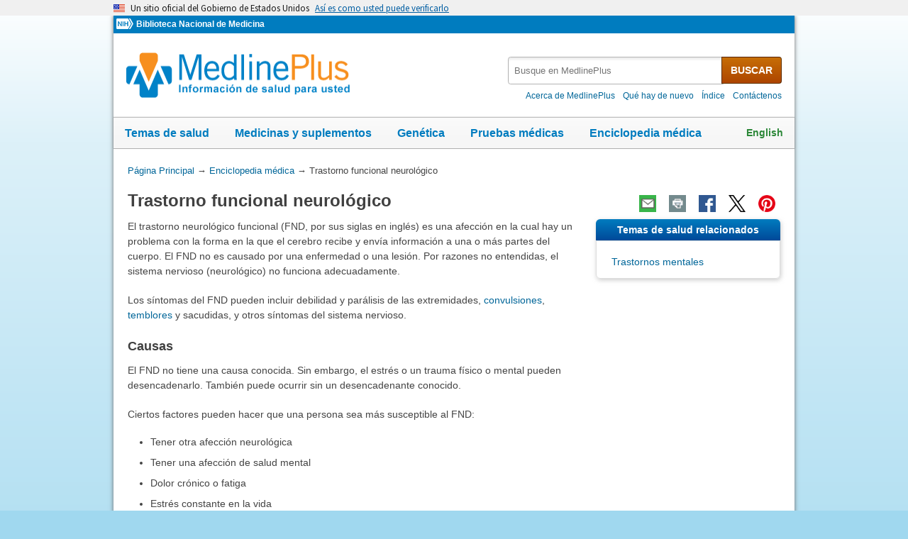

--- FILE ---
content_type: text/html
request_url: https://medlineplus.gov/spanish/ency/article/000954.htm
body_size: 8145
content:
<!DOCTYPE html>
<html lang="es" id="article" class="nojs esm" data-root="//medlineplus.gov" itemid="https://medlineplus.gov/spanish/ency/article/000954.htm" itemtype="http://schema.org/MedicalWebPage" itemscope="">
<head>
  <meta http-equiv="X-UA-Compatible" content="IE=edge,chrome=1"/>
  <meta http-equiv="window-target" content="_top"/>
  <meta http-equiv="Content-Type" content="text/html; charset=UTF-8"/>
  <meta charset="utf-8"/>
  <meta property="fb:app_id" content="824697010995507"/>
  <meta name="expires" content="Thu, 05 02 2026"/>
  <meta name="ac-dictionary" content="medlineplus-spanish-ac-dictionary"/>
  <link rel="shortcut icon" href="https://medlineplus.gov/images/favicon_sp.ico" type="image/x-icon"/>
  <link rel="apple-touch-icon" href="https://medlineplus.gov/images/touch-icon.png"/>
  <meta name="viewport" content="width=device-width, initial-scale=1"/>
  <link rel="stylesheet" href="https://medlineplus.gov/css/common_new.css?1701117362019"/>
  <!--[if IE 8]> <link rel="stylesheet" href="https://medlineplus.gov/css/ie8/common.css"> <![endif]-->
  <link rel="stylesheet" href="https://medlineplus.gov/uswds/css/uswds_styles.css"/>
  <link rel="stylesheet" href="https://medlineplus.gov/css/ency/ency2.css?07162024"/>
  <script type="text/javascript">document.querySelector("html").className = document.querySelector("html").className.replace(/nojs[\s]*/g, '');</script>
  <script src="https://medlineplus.gov/uswds/js/uswds-init.min.js" type="text/javascript">
</script>
  <script>(function(w,d,s,l,i){w[l]=w[l]||[];w[l].push({'gtm.start':new Date().getTime(),event:'gtm.js'});var f=d.getElementsByTagName(s)[0],j=d.createElement(s),dl=l!='dataLayer'?'&amp;l='+l:'';j.async=true;j.src='//www.googletagmanager.com/gtm.js?id='+i+dl;f.parentNode.insertBefore(j,f);})(window,document,'script','dataLayer','GTM-MMVM77');</script>
  <link rel="canonical" href="https://medlineplus.gov/spanish/ency/article/000954.htm" itemprop="url"/>
<link rel="alternative" hreflang="en" href="https://medlineplus.gov/ency/article/000954.htm"/>
<link rel="alternative" hreflang="es" href="https://medlineplus.gov/spanish/ency/article/000954.htm"/><meta property="og:title" content="Trastorno funcional neurológico: MedlinePlus enciclopedia médica"/><meta property="og:url" content="https://medlineplus.gov/spanish/ency/article/000954.htm"/><meta property="twitter:title" content="Trastorno funcional neurológico: MedlinePlus enciclopedia médica"/><meta name="twitter:card" content="summary_large_image"/><meta name="description" content="El trastorno neurológico funcional (FND, por sus siglas en inglés) es una afección en la cual hay un problema con la forma en la que el cerebro recibe y envía información a una o más partes del cuerpo."/><meta itemprop="description" name="description" content="El trastorno neurológico funcional (FND, por sus siglas en inglés) es una afección en la cual hay un problema con la forma en la que el cerebro recibe y envía información a una o más partes del cuerpo."/><meta property="og:description" content="El trastorno neurológico funcional (FND, por sus siglas en inglés) es una afección en la cual hay un problema con la forma en la que el cerebro recibe y envía información a una o más partes del cuerpo."/><meta property="twitter:description" content="El trastorno neurológico funcional (FND, por sus siglas en inglés) es una afección en la cual hay un problema con la forma en la que el cerebro recibe y envía información a una o más partes del cuerpo."/><meta property="og:image" content="https://medlineplus.gov/images/share_ency_1_sp.jpg"/><meta property="og:image" content="https://medlineplus.gov/images/share_ency_2_sp.jpg"/><meta property="og:image" content="https://medlineplus.gov/images/share_ency_3_sp.jpg"/><meta property="twitter:image" content="https://medlineplus.gov/images/share_ency_1_sp.jpg"/>
<title>Trastorno funcional neurológico: MedlinePlus enciclopedia médica</title>
</head>
<body><link href="http://schema.org/Patient" itemprop="audience"/>
<!-- Google Tag Manager -->
<noscript><iframe title="googletagmanager" src="//www.googletagmanager.com/ns.html?id=GTM-MMVM77" height="0" width="0" style="display:none;visibility:hidden">
</iframe>
</noscript>
<!-- End Google Tag Manager -->

<a name="top" id="top">
</a>
<a class="hide-offscreen" href="#start">Omita y vaya al Contenido</a>

<section class="usa-banner" aria-label="Un sitio oficial del Gobierno de Estados Unidos">
  <div class="usa-accordion">
    <header class="usa-banner__header">
      <div class="usa-banner__inner">
        <div class="grid-col-auto">
          <img aria-hidden="true" class="usa-banner__header-flag" src="https://medlineplus.gov/uswds/img/us_flag_small.png" alt=""/>
        </div>
        <div class="grid-col-fill tablet:grid-col-auto" aria-hidden="true">
          <p class="usa-banner__header-text">
            Un sitio oficial del Gobierno de Estados Unidos
          </p>
          <p class="usa-banner__header-action">
            Así es como usted puede verificarlo
          </p>
        </div>
        <button type="button" class="usa-accordion__button usa-banner__button" aria-expanded="false" aria-controls="gov-banner-spanish-lang-es">
          <span class="usa-banner__button-text">Así es como usted puede verificarlo</span>
        </button>
      </div>
    </header>
    <div class="usa-banner__content usa-accordion__content" id="gov-banner-spanish-lang-es">
      <div class="grid-row grid-gap-lg">
        <div class="usa-banner__guidance tablet:grid-col-6">
          <img class="usa-banner__icon usa-media-block__img" src="https://medlineplus.gov/uswds/img/icon-dot-gov.svg" role="img" alt="" aria-hidden="true"/>
          <div class="usa-media-block__body">
            <p>
              <strong>Los sitios web oficiales usan .gov</strong><br/>Un sitio
              web <strong>.gov</strong> pertenece a una organización oficial del
              Gobierno de Estados Unidos.
            </p>
          </div>
        </div>
        <div class="usa-banner__guidance tablet:grid-col-6">
          <img class="usa-banner__icon usa-media-block__img" src="https://medlineplus.gov/uswds/img/icon-https.svg" role="img" alt="" aria-hidden="true"/>
          <div class="usa-media-block__body">
            <p>
              <strong>Los sitios web seguros .gov usan HTTPS</strong><br/>Un
              <strong>candado</strong> (
              <span class="icon-lock"><svg xmlns="http://www.w3.org/2000/svg" width="52" height="64" viewBox="0 0 52 64" class="usa-banner__lock-image" role="img" aria-labelledby="banner-lock-description-spanish" focusable="false">
                  <title id="banner-lock-title-spanish">Lock</title>
                  <desc id="banner-lock-description-spanish">Locked padlock icon</desc>
                  <path fill="#000000" fill-rule="evenodd" d="M26 0c10.493 0 19 8.507 19 19v9h3a4 4 0 0 1 4 4v28a4 4 0 0 1-4 4H4a4 4 0 0 1-4-4V32a4 4 0 0 1 4-4h3v-9C7 8.507 15.507 0 26 0zm0 8c-5.979 0-10.843 4.77-10.996 10.712L15 19v9h22v-9c0-6.075-4.925-11-11-11z">
</path>
                </svg> </span>) o <strong>https://</strong> significa que usted se conectó de
              forma segura a un sitio web .gov. Comparta información sensible
              sólo en sitios web oficiales y seguros.
            </p>
          </div>
        </div>
      </div>
    </div>
  </div>
</section>

    <div id="mplus-wrap">
      <header>
        <div id="mplus-header">
        <!-- Orgs
        ================================================== -->
        <div id="mplus-orgs">
          <a title="Institutos Nacionales de la Salud" target="_blank" class="nih-org" href="//www.nih.gov/">
            <img alt="Institutos Nacionales de la Salud" src="https://medlineplus.gov/images/nihlogo.png" class="nihlogo"/>
          </a><a target="_blank" href="https://www.nlm.nih.gov/"> Biblioteca Nacional de Medicina </a>
        </div>
        <!-- Logo
        ================================================== -->
        <div id="mplus-logo">
          <a href="https://medlineplus.gov/spanish/">
              <img src="https://medlineplus.gov/images/m_logo_sp.png" title="MedlinePlus Información de salud para usted" alt="MedlinePlus Información de salud para usted"/>
          </a>
        </div>
        <!-- Nav Menu
        ================================================== -->
        <div id="mplus-nav">
          <!--<div class="sm-live-area hide-offscreen" aria-live="polite">The navigation menu has been collapsed.</div>-->
          <!-- Menu Button-->
          <button type="submit" aria-controls="mplus-menu-list" role="button" title="Menú" class="navmenu-btn" id="sm-menu-btn" aria-pressed="false" tabindex="0">Menú<span class="icon icon-nav-menu">
</span></button><ul class="nav-list" id="mplus-menu-list">
            <li><a href="https://medlineplus.gov/spanish/healthtopics.html">Temas de salud</a></li>
            <li><a href="https://medlineplus.gov/spanish/druginformation.html">Medicinas y suplementos</a></li>
            <li><a href="https://medlineplus.gov/spanish/genetica/">Genética</a></li>
			<li><a href="https://medlineplus.gov/spanish/pruebas-de-laboratorio/">Pruebas médicas</a></li>
            <li><a href="https://medlineplus.gov/spanish/encyclopedia.html">Enciclopedia médica</a></li>
            <li><a href="https://medlineplus.gov/spanish/acercade/">Acerca de MedlinePlus</a></li>
          </ul><button type="submit" aria-controls="mplus-search" role="button" title="Search" class="navmenu-btn" id="sm-search-btn" aria-pressed="false" tabindex="0"><!--<span class="hide-offscreen">Show </span>-->Búsqueda<span class="icon icon-nav-search">
</span></button>
          <div class="top-1">
            <!-- Search
            ================================================== -->
            <form target="_self" title="Busque en MedlinePlus" action="//vsearch.nlm.nih.gov/vivisimo/cgi-bin/query-meta" method="get" id="mplus-search">
              <input type="hidden" value="medlineplus-spanish" name="v:project"/>
              <input type="hidden" value="medlineplus-spanish-bundle" name="v:sources"/>
              <div class="form-box text-combo">
                <div class="form-area"><label for="searchtext_primary" class="hide-offscreen">Busque en MedlinePlus</label>
                  <span role="status" aria-live="polite" class="ui-helper-hidden-accessible">
</span><input type="text" aria-haspopup="true" aria-autocomplete="list" role="textbox" autocomplete="off" name="query" size="40" maxlength="400" title="Busque en MedlinePlus" alt="Busque en MedlinePlus" placeholder="Busque en MedlinePlus" class="form-text ui-autocomplete-input" id="searchtext_primary"/>
                </div>
                <div class="button-area">
                  <button type="submit" alt="Busque en MedlinePlus" title="Busque en MedlinePlus" class="form-btn">BUSCAR</button>
                </div>
              </div>
            </form>
            <!-- Secondary Nav
            ================================================== -->
            <div class="secondarynav">
              <ul class="nav-list">
                <li><a href="https://medlineplus.gov/spanish/acercade/"><span>Acerca de MedlinePlus</span></a></li>
                <li><a href="https://medlineplus.gov/spanish/que-hay-de-nuevo/"><span>Qué hay de nuevo</span></a></li>
                <li><a href="https://medlineplus.gov/spanish/sitemap.html"><span>Índice</span></a></li>
                <li><a target="_blank" href="https://support.nlm.nih.gov/support/create-case-es/?category=medlineplus_spanish&amp;lang=es&amp;from=//medlineplus.gov/spanish/ency/article/000954.htm"><span>Contáctenos</span></a></li>
              </ul>
            </div>
          </div>
          <!-- Nav Bar
          ================================================== -->
          <div id="mplus-nav-bar">
            <ul class="nav-list">
              <li><a href="https://medlineplus.gov/spanish/healthtopics.html">Temas de salud</a></li>
              <li><a href="https://medlineplus.gov/spanish/druginformation.html">Medicinas y suplementos</a></li>
              <li><a href="https://medlineplus.gov/spanish/genetica/">Genética</a></li>
              <li><a href="https://medlineplus.gov/spanish/pruebas-de-laboratorio/">Pruebas médicas</a></li>
              <li><a href="https://medlineplus.gov/spanish/encyclopedia.html">Enciclopedia médica</a></li>
            </ul>
          </div>
        <a title="English" id="mplus-lang-toggle" href="../../../ency/article/000954.htm">English</a>
        </div>
      </div>


</header>    

    <!-- Content
    ================================================== -->
    <div id="mplus-content">

    <!-- Breadrcumbs -->
    <div id="breadcrumbs"><div itemtype="http://schema.org/BreadcrumbList" itemscope="" itemprop="breadcrumb"><span class="hide-offscreen">Usted está aquí:</span>
        <div itemscope itemprop="itemListElement" itemtype="http://schema.org/ListItem">
        <a href="https://medlineplus.gov/spanish" itemprop="item"><span itemprop="name">Página Principal</span></a>
          &rarr;
            <meta itemprop="position" content="1"/>
        </div>
        
        <div itemscope itemprop="itemListElement" itemtype="http://schema.org/ListItem">
        <a href="https://medlineplus.gov/spanish/encyclopedia.html" itemprop="item"><span itemprop="name">Enciclopedia médica</span></a>
            &rarr;
            <meta itemprop="position" content="2"/>
        </div>
        </div><div><span>Trastorno funcional neurológico</span></div></div>
    <span class="page-url print-only">Dirección de esta página: //medlineplus.gov/spanish/ency/article/000954.htm
  </span>
    <!-- Article -->
    <article><div id="d-article"><div class="page-info"><div class="page-title"><a name="start" id="start">
    </a><h1 class="with-also" itemprop="name">Trastorno funcional neurológico</h1>
        </div><div class="page-actions">
        </div>
        <noscript>
        <span class="js-disabled-message">Para usar las funciones de compartir de esta páginas, por favor, habilite JavaScript.</span>
      </noscript></div><div class="main"><div id="ency_summary"><p>El trastorno neurológico funcional (FND, por sus siglas en inglés) es una afección en la cual hay un problema con la forma en la que el cerebro recibe y envía información a una o más partes del cuerpo. El FND no es causado por una enfermedad o una lesión. Por razones no entendidas, el sistema nervioso (neurológico) no funciona adecuadamente.</p><p>Los síntomas del FND pueden incluir debilidad y parálisis de las extremidades, <a test="test" href="./003200.htm">convulsiones</a>, <a test="test" href="./003192.htm">temblores</a> y sacudidas, y otros síntomas del sistema nervioso.</p></div><section><div class="section"><div class="section-header"><div class="section-title"><h2>Causas</h2></div><div class="section-button"><button type="submit" aria-controls="section-1" role="button" title="Expand/Collapse section"><span class="icon icon-section-action">
                  </span></button></div><div class="sm-live-area hide-offscreen" aria-live="polite">
              </div></div><div class="section-body" id="section-1"><p>El FND no tiene una causa conocida. Sin embargo, el estrés o un trauma físico o mental pueden desencadenarlo. También puede ocurrir sin un desencadenante conocido. </p><p>Ciertos factores pueden hacer que una persona sea más susceptible al FND: </p><ul><li>Tener otra afección neurológica</li><li>Tener una afección de salud mental</li><li>Dolor crónico o fatiga</li><li>Estrés constante en la vida</li><li>Abuso, negligencia o trauma infantil</li></ul><p>El FND es poco común en los niños menores de 10 años. Antes de la edad de 50, es más probable que ocurra en las mujeres. Después de la edad de 50, afecta tanto a hombres y mujeres por igual. </p><p>Si bien la causa del FND no es clara, esta afección y sus síntomas son reales. Este causa un sufrimiento importante y no se puede encender y apagar a voluntad. </p></div></div></section><section><div class="section"><div class="section-header"><div class="section-title"><h2>Síntomas</h2></div><div class="section-button"><button type="submit" aria-controls="section-2" role="button" title="Expand/Collapse section"><span class="icon icon-section-action">
                  </span></button></div><div class="sm-live-area hide-offscreen" aria-live="polite">
              </div></div><div class="section-body" id="section-2"><p>El FND puede causar una variedad de síntomas que afectan el movimiento corporal, los sentidos y el pensamiento:</p><ul><li><a test="test" href="./003029.htm">Problemas de visión</a> (visión doble o ceguera)</li><li>Problemas del habla (dificultad para hablar o pérdida del habla)</li><li><a test="test" href="./003206.htm">Entumecimiento o pérdida de sensación</a></li><li>Problemas auditivos</li><li>Problemas de memoria</li><li>Problemas para concentrarse</li><li>Dolor</li><li>Fatiga</li><li>Debilidad o <a test="test" href="./003190.htm">parálisis</a></li><li>Temblores, espasmos, sacudidas, tics</li><li>Movimientos repetitivos involuntarios</li><li>Dificultad para caminar</li><li>Pérdida del equilibrio</li><li>Dificultad para tragar</li><li>Convulsiones o episodios de sacudida y pérdida de la conciencia (no causados por <a test="test" href="./000694.htm">epilepsia</a>)</li></ul></div></div></section><section><div class="section"><div class="section-header"><div class="section-title"><h2>Pruebas y exámenes</h2></div><div class="section-button"><button type="submit" aria-controls="section-3" role="button" title="Expand/Collapse section"><span class="icon icon-section-action">
                  </span></button></div><div class="sm-live-area hide-offscreen" aria-live="polite">
              </div></div><div class="section-body" id="section-3"><p>No hay un único examen para el FND. Su proveedor de atención médica llevará a cabo exámenes físicos, neurológicos y psiquiátricos y puede ordenar pruebas diagnósticas. Estas se hacen para revisar si hay causas médicas de los síntomas.
</p></div></div></section><section><div class="section"><div class="section-header"><div class="section-title"><h2>Tratamiento</h2></div><div class="section-button"><button type="submit" aria-controls="section-4" role="button" title="Expand/Collapse section"><span class="icon icon-section-action">
                  </span></button></div><div class="sm-live-area hide-offscreen" aria-live="polite">
              </div></div><div class="section-body" id="section-4"><p>El tratamiento para el FND dependerá de qué síntomas experimente. Puede trabajar con diferentes proveedores, incluyendo:</p><ul><li>Neurólogos</li><li>Profesionales de salud mental</li><li>Proveedores de atención primaria</li><li>Terapistas del habla, físicos y ocupacionales</li></ul><p>Los tratamientos pueden incluir: </p><ul><li>Psicoterapia </li><li>Terapia cognitiva conductual para ayudar a modificar patrones de pensamiento, emociones, comportamientos y estados de ánimo</li><li>Ejercicios de relajación y conciencia plena para controlar el estrés</li><li>Terapia física, del habla y ocupacional</li><li>Otros tratamientos según sea necesario</li></ul><p>También puede ayudar aprender sobre el FND y comprender que sus síntomas son reales, incluso sin una causa médica. Saber que no hay una causa médica grave puede ayudarle a sentirse menos ansioso y más capaz de afrontar la situación.</p></div></div></section><section><div class="section"><div class="section-header"><div class="section-title"><h2>Grupos de apoyo</h2></div><div class="section-button"><button type="submit" aria-controls="section-5" role="button" title="Expand/Collapse section"><span class="icon icon-section-action">
                  </span></button></div><div class="sm-live-area hide-offscreen" aria-live="polite">
              </div></div><div class="section-body" id="section-5"><p>Puede encontrar más información y apoyo para las personas con FND y sus familias en:</p><ul><li>FND Hope - <a class="extln" target="_blank" href="https://fndhope.org/what-we-do/support-blogs-groups/">fndhope.org/what-we-do/support-blogs-groups/</a></li><li>National Organization for Rare Disorders - <a class="extln" target="_blank" href="https://rarediseases.org/rare-diseases/fnd/#program-resources">rarediseases.org/rare-diseases/fnd/#program-resources</a></li></ul></div></div></section><section><div class="section"><div class="section-header"><div class="section-title"><h2>Expectativas (pronóstico)</h2></div><div class="section-button"><button type="submit" aria-controls="section-6" role="button" title="Expand/Collapse section"><span class="icon icon-section-action">
                  </span></button></div><div class="sm-live-area hide-offscreen" aria-live="polite">
              </div></div><div class="section-body" id="section-6"><p>Los síntomas generalmente duran de días a semanas y pueden desaparecer repentinamente mientras que otros pueden durar por años. Los síntoma generalmente no son potencialmente mortal, pero las complicaciones pueden ser debilitantes.</p></div></div></section><section><div class="section"><div class="section-header"><div class="section-title"><h2>Cuándo contactar a un profesional médico</h2></div><div class="section-button"><button type="submit" aria-controls="section-7" role="button" title="Expand/Collapse section"><span class="icon icon-section-action">
                  </span></button></div><div class="sm-live-area hide-offscreen" aria-live="polite">
              </div></div><div class="section-body" id="section-7"><p>Acuda a su proveedor o un profesional en salud mental si usted o alguien que usted conoce tiene síntomas de FND. </p></div></div></section><section><div class="section"><div class="section-header"><div class="section-title"><h2>Nombres alternativos</h2></div><div class="section-button"><button type="submit" aria-controls="section-Nom" role="button" title="Expand/Collapse section"><span class="icon icon-section-action">
        </span></button></div><div class="sm-live-area hide-offscreen" aria-live="polite">
    </div></div><div class="section-body" id="section-Nom"><p>Trastorno de conversión; Trastorno de síntoma neurológico funcional</p></div></div></section><section><div class="section"><div class="section-header"><div class="section-title"><h2>Referencias</h2></div><div class="section-button"><button type="submit" aria-controls="section-Ref" role="button" title="Expand/Collapse section"><span class="icon icon-section-action">
        </span></button></div><div class="sm-live-area hide-offscreen" aria-live="polite">
    </div></div><div class="section-body" id="section-Ref"><p>American Psychiatric Association. Somatic Symptom and Related Disorders. <em>Diagnostic and Statistical Manual of Mental Disorders. Fifth Edition, Text Revision (DSM-5-TR).</em> Washington, DC: American Psychiatric Association Publishing; 2022.</p><p>Rodriguez AEM, Kontos N, Beach SR, Smith FA, Greenberg DB. Somatic symptom disorders. In: Stern TA, Wilens TE, Fava M, eds. <em>Massachusetts General Hospital Comprehensive Clinical Psychiatry</em>. 3rd ed. Philadelphia, PA: Elsevier; 2025:chap 24.</p></div></div></section>
    <section><div class="section"><div class="section-header"><div class="section-title"><h2>Ultima revisión 10/20/2024</h2></div><div class="section-button"><button type="submit" aria-controls="section-version" role="button" title="Expand/Collapse section"><span class="icon icon-section-action">
          </span></button></div><div class="sm-live-area hide-offscreen" aria-live="polite">
      </div></div>
    <div id="section-version" class="section-body"><p>Versión en inglés revisada por: Fred K. Berger, MD, addiction and forensic psychiatrist, Scripps Memorial Hospital, La Jolla, CA. Also reviewed by David C. Dugdale, MD, Medical Director, Brenda Conaway, Editorial Director, and the A.D.A.M. Editorial team.</p><p>Traducción y localización realizada por: DrTango, Inc.</p>
    </div></div></section><section><div class="section ency-citation"><div class="section-header"><div class="section-title ency-citation"><div id="citation-how-to"><button><span>Conozca cómo citar esta página</span></button></div></div><div class="sm-live-area hide-offscreen" aria-live="polite">
          </div></div></div></section><section><div class="section sec-mb"><div class="section-header"><div class="section-title"><h2>Temas de salud relacionados</h2></div><div class="section-button"><button type="submit" aria-controls="section-mtp" role="button" title="Expand/Collapse section"><span class="icon icon-section-action">
                </span></button></div><div class="sm-live-area hide-offscreen" aria-live="polite">
            </div></div><div name="Temas de salud relacionados" class="section-body" id="section-mtp"><ul class="side-nav"><li><a href="https://medlineplus.gov/spanish/mentaldisorders.html">Trastornos mentales</a></li>
    
    
    </ul></div></div></section></div></div></article>
    </div>
    <!-- Footer
    ================================================== -->
    <footer>
      
<div class="provider-box group">
  <div class="urac-logo">
    <a href="https://accreditnet.urac.org/directory/#/certification/HCP010004/info"><img src="https://ssl.adam.com/urac/Certified001.png"/></a>
    <p class="urac-logo-info">Health Content Provider<br>06/01/2028</p>
  </div>
  <p class="adam-info">
  <a href='javascript:urac_open();'>A.D.A.M., Inc. está acreditada por la URAC</a>, también conocido como American Accreditation HealthCare Commission (www.urac.org). <a href='javascript:hwsopen();'>La acreditación</a> de la URAC es un comité auditor independiente para verificar que A.D.A.M. cumple los rigurosos estándares de calidad e integridad. A.D.A.M. es una de las primeras empresas en alcanzar esta tan importante distinción en servicios de salud en la red. Conozca más sobre <a href='javascript:edpolopen();'>la politica editorial, el proceso editorial</a>, y <a href='javascript:ppopen();'> la poliza de privacidad</a> de A.D.A.M.
  </p>
</div>
<p class="adam-info">
La información aquí proporcionada no debe utilizarse durante ninguna emergencia médica ni para el diagnóstico o tratamiento de ninguna afección médica. Se debe consultar a un profesional médico autorizado para el diagnóstico y tratamiento de cualquiera y todas las afecciones médicas. Los enlaces a otros sitios se proporcionan únicamente con fines informativos; no constituyen una recomendación de dichos sitios. No se ofrece garantía alguna, expresa ni implícita, en cuanto a la precisión, fiabilidad, puntualidad o exactitud de las traducciones realizadas por un servicio externo de la información aquí proporcionada a cualquier otro idioma.<br>
© 1997- 2026 A.D.A.M., una unidad de negocio de Ebix, Inc. Queda estrictamente prohibida la duplicación o distribución de la información aquí contenida.<br>
Todo el contenido de este sitio, incluyendo texto, imágenes, gráficos, audio, video, datos, metadatos y compilaciones, está protegido por derechos de autor y otras leyes de propiedad intelectual. Usted puede ver el contenido para uso personal y no comercial. Cualquier otro uso requiere el consentimiento previo por escrito de Ebix. Usted no puede copiar, reproducir, distribuir, transmitir, mostrar, publicar, realizar ingeniería inversa, adaptar, modificar, almacenar más allá del almacenamiento en caché habitual del navegador, indexar, hacer minería de datos, extraer o crear obras derivadas de este contenido. Usted no puede utilizar herramientas automatizadas para acceder o extraer contenido, incluyendo la creación de incrustaciones, vectores, conjuntos de datos o índices para sistemas de recuperación. Se prohíbe el uso de cualquier contenido para entrenar, ajustar, calibrar, probar, evaluar o mejorar sistemas de inteligencia artificial (IA) de cualquier tipo sin el consentimiento expreso por escrito. Esto incluye modelos de lenguaje grandes, modelos de aprendizaje automático, redes neuronales, sistemas generativos, sistemas de recuperación aumentada y cualquier software que ingiera contenido para producir resultados. Cualquier uso no autorizado del contenido, incluyendo el uso relacionado con la IA, constituye una violación de nuestros derechos y puede dar lugar a acciones legales, daños y sanciones legales en la medida en que lo permita la ley. Ebix se reserva el derecho de hacer valer sus derechos mediante medidas legales, tecnológicas y contractuales.
</p>
<div class="adam-logo">
<a href="https://www.adam.com/about" target="_blank"><img width="49" height="10" alt="Acerca de A.D.A.M." src="https://medlineplus.gov/spanish/ency/images/ency/ftrAdamlogo.gif"/></a>
</div>
      <div id="mplus-footer">
        <div class="footer1">
          <ul class="secondarynav">
            <li><a href="https://medlineplus.gov/spanish/acercade/">Acerca de MedlinePlus</a></li>
            <li><a href="https://medlineplus.gov/spanish/que-hay-de-nuevo/">Qué hay de nuevo</a></li>
            <li><a href="https://medlineplus.gov/spanish/sitemap.html">Índice</a></li>            
            <li><a href="https://support.nlm.nih.gov/support/create-case-es/?category=medlineplus_spanish&amp;lang=es&amp;from=">Contáctenos</a></li>
          </ul>
          <ul class="follow-footer">
			<li><a href="https://medlineplus.gov/spanish/rss.html" class="follow-item">RSS<img src="https://medlineplus.gov/images/feed.png" class="social-media-toolkit-icon" alt="RSS" title="RSS"></a></li>
          </ul>
        </div>
        <div class="footer2">
          <ul>
            <li><a href="https://medlineplus.gov/spanish/disclaimers.html">Exenciones</a></li>
            <li><a href="https://medlineplus.gov/spanish/acercade/uso/usodecontenido/" >Derechos de autor</a></li>
            <li><a href="https://www.nlm.nih.gov/politica_de_privacidad.html" target="_blank">Política de privacidad</a></li>
            <li><a href="https://medlineplus.gov/spanish/accessibility.html">Accesibilidad</a></li>
            <li><a href="https://medlineplus.gov/spanish/acercade/uso/criterios/">Pautas para enlaces</a></li>
            <li><a href="https://medlineplus.gov/spanish/plugins.html">Visores y reproductores</a></li>
            <li><a href="https://www.hhs.gov/es/vulnerability-disclosure-policy/index.html" target="_blank">HHS Divulgación de Vulnerabilidad</a></li>
          </ul>
          <div class="address">
            <a href="https://www.nlm.nih.gov" target="_blank">National Library of Medicine</a>
            <span>8600 Rockville Pike, Bethesda, MD 20894</span>
            <a href="//www.hhs.gov" target="_blank">U.S. Department of Health and Human Services</a>
            <a href="//www.nih.gov" target="_blank">National Institutes of Health</a>
          </div>
          <div class="return-top"><a href="#top" title="Volver al comienzo"><img class="return-top-icon" alt="Volver al comienzo" src="https://medlineplus.gov/images/return-top.png"></a></div>
        </div>
      </div>
      
    </footer>
  </div><!-- End Wrap -->
  <!-- Scripts
  ================================================== -->
  <script src="https://medlineplus.gov/jslib/jquery-3.6.0.min.js" type="text/javascript">
</script>
  <script src="https://medlineplus.gov/jslib/mplus-frontend-controls.js" type="text/javascript">
</script>
  <!--[if lte IE 9]>
  <script src="https://medlineplus.gov/jslib/jquery.placeholder.js" type="text/javascript"></script>
  <![endif]-->
<script src="https://medlineplus.gov/jslib/mplus-share.js?id=1112022" type="text/javascript">
</script>
<script src="https://medlineplus.gov/jslib/control.js" type="text/javascript">
</script>
<script src="https://medlineplus.gov/uswds/js/uswds.min.js" type="text/javascript">
</script>
<script src="https://medlineplus.gov/jslib/ency/ency.js" type="text/javascript">
</script>
</body>
</html>